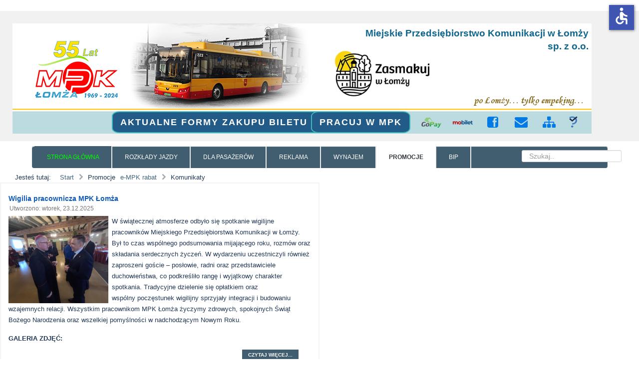

--- FILE ---
content_type: text/html; charset=utf-8
request_url: https://www.mpklomza.pl/promocje/e-mpk-rabat/11-komunikaty
body_size: 11804
content:
<!doctype html>
<html xml:lang="pl-pl" lang="pl-pl" >
<head>
<link href="/templates/rt_afterburner2/css/rt_afterburner2-custom.css?v=2" rel="stylesheet" type="text/css" />
<link href="/templates/rt_afterburner2/css-compiled/menu-b75a478f8b4a89464a18cef36fa46700.css?v=8" rel="stylesheet" type="text/css" />   
<link href="//netdna.bootstrapcdn.com/font-awesome/3.2.1/css/font-awesome.css" rel="stylesheet">
		<meta name="viewport" content="width=device-width, initial-scale=1.0">
	    <base href="https://www.mpklomza.pl/promocje/e-mpk-rabat/11-komunikaty" />
	<meta http-equiv="content-type" content="text/html; charset=utf-8" />
	<meta name="generator" content="Joomla! - Open Source Content Management" />
	<title>MPK ŁOMŻA - Komunikaty</title>
	<link href="/promocje/e-mpk-rabat/11-komunikaty?format=feed&amp;type=rss" rel="alternate" type="application/rss+xml" title="RSS 2.0" />
	<link href="/promocje/e-mpk-rabat/11-komunikaty?format=feed&amp;type=atom" rel="alternate" type="application/atom+xml" title="Atom 1.0" />
	<link href="/favicon.ico" rel="shortcut icon" type="image/vnd.microsoft.icon" />
	<link href="https://www.mpklomza.pl/component/search/?Itemid=205&amp;id=11&amp;format=opensearch" rel="search" title="Szukaj MPK ŁOMŻA" type="application/opensearchdescription+xml" />
	<link href="/templates/rt_afterburner2/css-compiled/menu-b75a478f8b4a89464a18cef36fa46700.css" rel="stylesheet" type="text/css" />
	<link href="/templates/rt_afterburner2/css-compiled/menu-responsive-b75a478f8b4a89464a18cef36fa46700.css" rel="stylesheet" type="text/css" />
	<link href="/libraries/gantry/css/grid-responsive.css" rel="stylesheet" type="text/css" />
	<link href="/templates/rt_afterburner2/css-compiled/bootstrap.css" rel="stylesheet" type="text/css" />
	<link href="/templates/rt_afterburner2/css-compiled/master-4029d8a36d6fa056ca4af885566fd0c7.css" rel="stylesheet" type="text/css" />
	<link href="/templates/rt_afterburner2/css-compiled/mediaqueries.css" rel="stylesheet" type="text/css" />
	<link href="/templates/rt_afterburner2/css/rt_afterburner2-custom.css" rel="stylesheet" type="text/css" />
	<link href="/modules/mod_a4w_infociacho/tmpl/css/style2.css" rel="stylesheet" type="text/css" />
	<link href="/modules/mod_accordeonck/themes/simple/mod_accordeonck_css.php?cssid=accordeonck128" rel="stylesheet" type="text/css" />
	<link href="/modules/mod_accordeonck/themes/simple/mod_accordeonck_css.php?cssid=accordeonck141" rel="stylesheet" type="text/css" />
	<link href="/modules/mod_rokgallery/templates/slideshow/slideshow.css" rel="stylesheet" type="text/css" />
	<link href="/modules/mod_rokgallery/templates/slideshow/dark/style.css" rel="stylesheet" type="text/css" />
	<style type="text/css">
#rt-logo {background: url(/images/1Logo/Empeking.png) 50% 0 no-repeat;}
#rt-logo {width: 1160px;height: 221px;}

#accordeonck128 li ul li ul li ul { border:none !important; padding-top:0px !important; padding-bottom:0px !important; }
#accordeonck128 { padding: 5px;padding: 5px;padding: 5px;padding: 5px;margin: 0px;margin: 0px;margin: 0px;margin: 0px;background: #DEEEF7;background-color: #DEEEF7;-moz-border-radius: 0px 0px 5px 5px;-webkit-border-radius: 0px 0px 5px 5px;border-radius: 0px 0px 5px 5px;-moz-box-shadow: 0px 0px 3px 0px #444444;-webkit-box-shadow: 0px 0px 3px 0px #444444;box-shadow: 0px 0px 3px 0px #444444; } 
#accordeonck128 li.parent > span { display: block; position: relative; }
#accordeonck128 li.parent > span span.toggler_icon { position: absolute; cursor: pointer; display: block; height: 100%; z-index: 10;right:0; background: none;width: 20px;}
#accordeonck128 li.level1 { padding: 0px;padding: 0px;padding: 0px;padding: 0px;margin: 0px;margin: 0px;margin: 0px;margin: 0px;-moz-border-radius: 0px 0px 0px 0px;-webkit-border-radius: 0px 0px 0px 0px;border-radius: 0px 0px 0px 0px;-moz-box-shadow: none;-webkit-box-shadow: none;box-shadow: none; } 
#accordeonck128 li.level1 > .accordeonck_outer a { font-size: 12px; } 
#accordeonck128 li.level1 > .accordeonck_outer a:hover {  } 
#accordeonck128 li.level1 > .accordeonck_outer a span.accordeonckdesc { font-size: 10px; } 
#accordeonck128 li.level2 { padding: 0px;padding: 0px;padding: 0px;padding: 0px;margin: 0px;margin: 0px;margin: 0px;margin: 0px;-moz-border-radius: 0px 0px 0px 0px;-webkit-border-radius: 0px 0px 0px 0px;border-radius: 0px 0px 0px 0px;-moz-box-shadow: none;-webkit-box-shadow: none;box-shadow: none; } 
#accordeonck128 li.level2 > .accordeonck_outer a { font-size: 12px; } 
#accordeonck128 li.level2 > .accordeonck_outer a:hover {  } 
#accordeonck128 li.level2 > .accordeonck_outer a span.accordeonckdesc { font-size: 10px; } 
#accordeonck128 li.level3 { padding: 0px;padding: 0px;padding: 0px;padding: 0px;margin: 0px;margin: 0px;margin: 0px;margin: 0px;-moz-border-radius: 0px 0px 0px 0px;-webkit-border-radius: 0px 0px 0px 0px;border-radius: 0px 0px 0px 0px;-moz-box-shadow: none;-webkit-box-shadow: none;box-shadow: none; } 
#accordeonck128 li.level3 .accordeonck_outer a { font-size: 12px; } 
#accordeonck128 li.level3 .accordeonck_outer a:hover {  } 
#accordeonck128 li.level3 .accordeonck_outer a span.accordeonckdesc { font-size: 10px; } 
#accordeonck141 li > .accordeonck_outer .toggler_icon  { outline: none;background: url(/modules/mod_accordeonck/assets/plus.png) right center no-repeat !important; }
#accordeonck141 li.open > .accordeonck_outer .toggler_icon { background: url(/modules/mod_accordeonck/assets/minus.png) right center no-repeat !important; }
#accordeonck141 li ul li ul li ul { border:none !important; padding-top:0px !important; padding-bottom:0px !important; }
#accordeonck141 { padding: 5px;padding: 5px;padding: 5px;padding: 5px;margin: 0px;margin: 0px;margin: 0px;margin: 0px;background: #DEEEF7;background-color: #DEEEF7;-moz-border-radius: 0px 0px 5px 5px;-webkit-border-radius: 0px 0px 5px 5px;border-radius: 0px 0px 5px 5px;-moz-box-shadow: 0px 0px 3px 0px #444444;-webkit-box-shadow: 0px 0px 3px 0px #444444;box-shadow: 0px 0px 3px 0px #444444; } 
#accordeonck141 li.parent > span { display: block; position: relative; }
#accordeonck141 li.parent > span span.toggler_icon { position: absolute; cursor: pointer; display: block; height: 100%; z-index: 10;right:0; background: none;width: 20px;}
#accordeonck141 li.level1 { padding: 0px;padding: 0px;padding: 0px;padding: 0px;margin: 0px;margin: 0px;margin: 0px;margin: 0px;-moz-border-radius: 0px 0px 0px 0px;-webkit-border-radius: 0px 0px 0px 0px;border-radius: 0px 0px 0px 0px;-moz-box-shadow: none;-webkit-box-shadow: none;box-shadow: none; } 
#accordeonck141 li.level1 > .accordeonck_outer a { font-size: 12px; } 
#accordeonck141 li.level1 > .accordeonck_outer a:hover {  } 
#accordeonck141 li.level1 > .accordeonck_outer a span.accordeonckdesc { font-size: 10px; } 
#accordeonck141 li.level2 { padding: 0px;padding: 0px;padding: 0px;padding: 0px;margin: 0px;margin: 0px;margin: 0px;margin: 0px;-moz-border-radius: 0px 0px 0px 0px;-webkit-border-radius: 0px 0px 0px 0px;border-radius: 0px 0px 0px 0px;-moz-box-shadow: none;-webkit-box-shadow: none;box-shadow: none; } 
#accordeonck141 li.level2 > .accordeonck_outer a { font-size: 12px; } 
#accordeonck141 li.level2 > .accordeonck_outer a:hover {  } 
#accordeonck141 li.level2 > .accordeonck_outer a span.accordeonckdesc { font-size: 10px; } 
#accordeonck141 li.level3 { padding: 0px;padding: 0px;padding: 0px;padding: 0px;margin: 0px;margin: 0px;margin: 0px;margin: 0px;-moz-border-radius: 0px 0px 0px 0px;-webkit-border-radius: 0px 0px 0px 0px;border-radius: 0px 0px 0px 0px;-moz-box-shadow: none;-webkit-box-shadow: none;box-shadow: none; } 
#accordeonck141 li.level3 .accordeonck_outer a { font-size: 12px; } 
#accordeonck141 li.level3 .accordeonck_outer a:hover {  } 
#accordeonck141 li.level3 .accordeonck_outer a span.accordeonckdesc { font-size: 10px; } div.mod_search126 input[type="search"]{ width:auto; }.sp-indicator-container {display: none; }
	</style>
	<script type="application/json" class="joomla-script-options new">{"csrf.token":"38ff4f19a812a0e63f2da50b092fb0bf","system.paths":{"root":"","base":""}}</script>
	<script src="/media/system/js/mootools-core.js?53624465640724dceaf879b333a9dea5" type="text/javascript"></script>
	<script src="/media/system/js/core.js?53624465640724dceaf879b333a9dea5" type="text/javascript"></script>
	<script src="/media/system/js/mootools-more.js?53624465640724dceaf879b333a9dea5" type="text/javascript"></script>
	<script src="/media/jui/js/jquery.min.js?53624465640724dceaf879b333a9dea5" type="text/javascript"></script>
	<script src="/media/jui/js/jquery-noconflict.js?53624465640724dceaf879b333a9dea5" type="text/javascript"></script>
	<script src="/media/jui/js/jquery-migrate.min.js?53624465640724dceaf879b333a9dea5" type="text/javascript"></script>
	<script src="/media/system/js/caption.js?53624465640724dceaf879b333a9dea5" type="text/javascript"></script>
	<script src="/libraries/gantry/js/browser-engines.js" type="text/javascript"></script>
	<script src="/templates/rt_afterburner2/js/rokmediaqueries.js" type="text/javascript"></script>
	<script src="/modules/mod_roknavmenu/themes/default/js/rokmediaqueries.js" type="text/javascript"></script>
	<script src="/modules/mod_roknavmenu/themes/default/js/responsive.js" type="text/javascript"></script>
	<script src="/modules/mod_a4w_infociacho/tmpl/js/info_ciacho.js" type="text/javascript"></script>
	<script src="/media/jui/js/jquery.ui.core.min.js?53624465640724dceaf879b333a9dea5" type="text/javascript"></script>
	<script src="/modules/mod_accordeonck/assets/mod_accordeonck.js" type="text/javascript"></script>
	<script src="/modules/mod_accordeonck/assets/jquery.easing.1.3.js" type="text/javascript"></script>
	<!--[if lt IE 9]><script src="/media/system/js/html5fallback.js?53624465640724dceaf879b333a9dea5" type="text/javascript"></script><![endif]-->
	<script src="/modules/mod_rokgallery/templates/slideshow/slideshow.js" type="text/javascript"></script>
	<script src="/components/com_rokgallery/assets/js/moofx.js" type="text/javascript"></script>
	<script src="/components/com_rokgallery/assets/js/rokmediaqueries.js" type="text/javascript"></script>
	<script src="/components/com_rokgallery/assets/js/mootools-mobile.js" type="text/javascript"></script>
	<script src="/media/plg_system_j3accessibility/dist/accessibility.min.js?53624465640724dceaf879b333a9dea5" type="module"></script>
	<script type="text/javascript">
var rokgallery_slideshow;window.addEvent('domready', function(){
	rokgallery_slideshow = new RokGallery.Slideshow('rg-164', {
		animation: 'boxesRandom',
		duration: 30,
		autoplay: {
			enabled: 1,
			delay: 2500
		}
	});
});

if (Browser.chrome || Browser.safari){
	window.addEvent('load', function(){
        if (rokgallery_slideshow.scrollerContainer) rokgallery_slideshow.refreshThumbs(rokgallery_slideshow.current);
		(function(){
            if (rokgallery_slideshow.scrollerContainer) rokgallery_slideshow.refreshThumbs(rokgallery_slideshow.current);
        }).delay(100);
	});
}
jQuery(window).on('load',  function() {
				new JCaption('img.caption');
			});
       jQuery(document).ready(function(jQuery){
        jQuery('#accordeonck128').accordeonmenuck({fadetransition : false,eventtype : 'click',transition : 'linear',menuID : 'accordeonck128',imageplus : '/modules/mod_accordeonck/assets/plus.png',imageminus : '/modules/mod_accordeonck/assets/minus.png',defaultopenedid : '',activeeffect : '',showcounter : '',duree : 500});
}); 
       jQuery(document).ready(function(jQuery){
        jQuery('#accordeonck141').accordeonmenuck({fadetransition : false,eventtype : 'click',transition : 'linear',menuID : 'accordeonck141',imageplus : '/modules/mod_accordeonck/assets/plus.png',imageminus : '/modules/mod_accordeonck/assets/minus.png',defaultopenedid : '',activeeffect : '',showcounter : '',duree : 500});
}); 
        document.addEventListener('DOMContentLoaded', function() {  
            var labels = {"menuTitle":"Ustawienia dost\u0119pno\u015bci","increaseText":"Zwi\u0119ksz rozmiar tekstu","decreaseText":"Zmniejsz rozmiar tekstu","increaseTextSpacing":"Zwi\u0119ksz odst\u0119py w tek\u015bcie","decreaseTextSpacing":"Zmniejsz odst\u0119py w tek\u015bcie","invertColors":"Odwr\u00f3c kolory","grayHues":"Szare odcienie","underlineLinks":"Podkre\u015bl \u0142\u0105cza","bigCursor":"Du\u017cy kursor","readingGuide":"Przewodnik czytania","textToSpeech":"Tekst na mow\u0119","speechToText":"Mowa na tekst","resetTitle":"Reset","closeTitle":"Zamknij"};
            var options = { labels: labels, hotkeys: {"enabled":true,"helpTitles":true} };
            options.textToSpeechLang = 'pl-PL'; 
            options.speechToTextLang = 'pl-PL'; 
            options.modules = {"increaseText":true,"decreaseText":true,"increaseTextSpacing":true,"decreaseTextSpacing":true,"invertColors":true,"grayHues":true,"underlineLinks":true,"bigCursor":true,"readingGuide":true,"textToSpeech":true,"speechToText":true}

            new Accessibility(options || {});
        });
            window.addEventListener('load', function(){

                let trigger = document.querySelector('.access');
                let icon = document.querySelector('._access-icon');
                if (trigger) {
                    icon.style = 'display: none;';
                    trigger.addEventListener('click', function() {
                       icon.click();
                    });
                } 
            });
	</script>
  
<script type="text/javascript" src="/templates/rt_afterburner2/js//tabs.js"></script>      
      </head>
<body  class="logo-type-custom headerstyle-grey menustyle-light footerstyle-light font-family-helvetica font-size-is-default menu-type-dropdownmenu menu-dropdownmenu-position-drawer layout-mode-responsive col12 option-com-content menu-e-mpk-rabat ">
    
    <div class="skip-link" >
    Przejdź do <a href='#menuG'>menu</a> lub <a href='#rt-mainBody'>treści</a>
    </div>
      
<div id="fb-root"></div>
<script>(function(d, s, id) {
  var js, fjs = d.getElementsByTagName(s)[0];
  if (d.getElementById(id)) return;
  js = d.createElement(s); js.id = id;
  js.src = "//connect.facebook.net/pl_PL/all.js#xfbml=1";
  fjs.parentNode.insertBefore(js, fjs);
}(document, 'script', 'facebook-jssdk'));</script>  
      
    <header id="rt-top-surround">
      <span class="sr-only">Strona MPK Łomża</span>
						<div id="rt-header">
			<div class="rt-container">
				<div class="rt-grid-12 rt-alpha rt-omega">
            <div class="rt-block logo-block">
            <span id="rt-logo" tabindex="-1"></span>
          <!-- <a href="/" id="rt-logo"></a> -->
			<span id="rt-logo-accent"></span>
        </div>
        
           <div class="rt-block szescsetlecie">
           	<div class="module-surround">
	           		                	<div class="module-content">
	                		

<div class="customszescsetlecie"  >
	<a id="lecie" class="buttonE" href="http://www.lomza.pl" target="_blank" rel="noopener noreferrer"><img src="/images/1Logo/zasmakuj-2019.jpg" alt="zasmakuj 2019" width="213" height="98" /></a></div>
	                	</div>
                	</div>
           </div>
	           <div class="rt-block formazakupu">
           	<div class="module-surround">
	           		                	<div class="module-content">
	                		

<div class="customformazakupu"  >
	<p><a class="buttonAF" href="/strona-glowna/2-uncategorised/321-aktualne-formy-zakupu-biletu"> Aktualne formy zakupu biletu MPK</a></p></div>
	                	</div>
                	</div>
           </div>
	           <div class="rt-block nazwa-firmy">
           	<div class="module-surround">
	           		                	<div class="module-content">
	                		

<div class="customnazwa-firmy"  >
	<p style="margin:0">
<span>Miejskie Przedsiębiorstwo Komunikacji w Łomży</span>
</p>
<p style="margin:0">
<span>sp. z o.o.</span>
</p></div>
	                	</div>
                	</div>
           </div>
	           <div class="rt-block pracujMPK">
           	<div class="module-surround">
	           		                	<div class="module-content">
	                		

<div class="custompracujMPK"  >
	<p><a class="buttonAF" href="https://www.mpklomza.pl/11-komunikaty/384-praca-w-mpk"> Pracuj w MPK</a></p></div>
	                	</div>
                	</div>
           </div>
	           <div class="rt-block przyciski">
           	<div class="module-surround">
	           		                	<div class="module-content">
	                		

<div class="customprzyciski"  >
	<ul class="btn1">
<li><a class="buttonB" href="https://gopay24.pl/buy/" target="_blank" rel="noopener noreferrer"> <img style="width: 40px; height: 21px;" src="/images/1Logo/Przyciski/gopay.png" alt="Przejdź na stronę biletu przez internet" /></a></li>
<li><a class="buttonB" href="https://www.mobilet.pl/?page_id=12" target="_blank" rel="noopener noreferrer"> <img style="width: 40px; height: 25px;" src="/images/3GrafikaMenuTop/logo-mobilet.svg" alt="Przejdź na stronę biletu przez telefon" width="40" height="11" /></a></li>
</ul>
<ul class="btn2">
<li><a class="buttonE" href="http://www.facebook.com/mpklomza"><span class="icon-facebook-sign icon-2x" style="color: #007ae5;"><span class="sr-only">Link do naszego Facebooka</span></span></a></li>
<li><a class="buttonE" href="/kontakt"><span class="icon-envelope-alt icon-2x" style="color: #007ae5;"><span class="sr-only">Skontaktuj się</span></span></a></li>
<li><a class="buttonE" href="/2-uncategorised/320-mapa-strony"><span class="icon-sitemap icon-2x" style="color: #007ae5;"><span class="sr-only">Zobacz mapę strony</span></span></a></li>
</ul>
<ul class="btn3">
<li><a class="buttonB" href="https://lomza.kiedyprzyjedzie.pl/#/" target="_blank" rel="noopener noreferrer"> <img style="width: 17px; height: 23px;" src="/images/1Logo/Przyciski/kiedy.png" alt="Przejdź na stronę kiedyprzyjedzie" width="17" height="23" /></a></li>
</ul></div>
	                	</div>
                	</div>
           </div>
	
</div>
				<div class="clear"></div>
			</div>
		</div>
			</header>
	
	 		<div id="rt-drawer">
			<div class="rt-container">
           		<div class="rt-grid-12 rt-alpha rt-omega">
    	<nav class="rt-block menu-block" id="menuG" aria-label="Menu główne" tabindex="-1">
		<div class="gf-menu-device-container"></div>
<ul class="gf-menu l1 " >
                    <li class="item128" >

<a tabindex="0" aria-haspopup="true" aria-expanded="false" class="item menu-item-2" href="/strona-glowna"  >
                Strona główna            </a>



             
        </li>
                            <li class="item129" >

<a tabindex="0" aria-haspopup="true" aria-expanded="false" class="item menu-item-2" href="/rozklad-jazdy"  >
                Rozkłady jazdy            </a>



             
        </li>
                            <li class="item132 parent" >

<a tabindex="0" aria-haspopup="true" aria-expanded="false" class="item menu-item-2" href="javascript:void(0);"  >
                Dla pasażerów            </a>



            			<div class="dropdown "  style="width:180px;">
				<div class="column">
					<ul class="level2">
											        <li class="item133" >

<a tabindex="0" aria-haspopup="true" aria-expanded="false" class="item menu-item-2" href="/dla-pasazerow/cennik-biletow"  >
                Cennik biletów            </a>



             
        </li>
        											        <li class="item134" >

<a tabindex="0" aria-haspopup="true" aria-expanded="false" class="item menu-item-2" href="/dla-pasazerow/bilet-elektroniczny"  >
                Bilet elektroniczny            </a>



             
        </li>
        											        <li class="item135" >

<a tabindex="0" aria-haspopup="true" aria-expanded="false" class="item menu-item-2" href="/dla-pasazerow/legitymacja-studencka"  >
                Legitymacja studencka PWSIiP            </a>



             
        </li>
        											        <li class="item196" >

<a tabindex="0" aria-haspopup="true" aria-expanded="false" class="item menu-item-2" href="/dla-pasazerow/sprzedaz-biletow-mpk-zb-w-lomzy"  >
                Sprzedaż biletów            </a>



             
        </li>
        											        <li class="item197" >

<a tabindex="0" aria-haspopup="true" aria-expanded="false" class="item menu-item-2" href="/dla-pasazerow/ulgi-g"  >
                Ulgi            </a>



             
        </li>
        											        <li class="item198" >

<a tabindex="0" aria-haspopup="true" aria-expanded="false" class="item menu-item-2" href="/dla-pasazerow/wykaz-tras-autobusowych"  >
                Wykaz tras autobusowych            </a>



             
        </li>
        											        <li class="item199" >

<a tabindex="0" aria-haspopup="true" aria-expanded="false" class="item menu-item-2" href="/dla-pasazerow/regulamin-przewozu"  >
                Regulamin przewozu            </a>



             
        </li>
        											        <li class="item200" >

<a tabindex="0" aria-haspopup="true" aria-expanded="false" class="item menu-item-2" href="/dla-pasazerow/polityka-prywatnosci"  >
                Polityka prywatności            </a>



             
        </li>
        											        <li class="item227" >

<a tabindex="0" aria-haspopup="true" aria-expanded="false" class="item menu-item-2" href="/dla-pasazerow/zakres-dzialalnosci"  >
                Zakres działalności            </a>



             
        </li>
        										</ul>
				</div>
			</div>
             
        </li>
                            <li class="item137" >

<a tabindex="0" aria-haspopup="true" aria-expanded="false" class="item menu-item-2" href="/reklama"  >
                Reklama            </a>



             
        </li>
                            <li class="item138 parent" >

<a tabindex="0" aria-haspopup="true" aria-expanded="false" class="item menu-item-2" href="javascript:void(0);"  >
                Wynajem            </a>



            			<div class="dropdown "  style="width:180px;">
				<div class="column">
					<ul class="level2">
											        <li class="item204" >

<a tabindex="0" aria-haspopup="true" aria-expanded="false" class="item menu-item-2" href="/wynajem/autobusow"  >
                Autobusów            </a>



             
        </li>
        											        <li class="item256" >

<a tabindex="0" aria-haspopup="true" aria-expanded="false" class="item menu-item-2" href="/wynajem/miejsc-parkingowych" target="_blank" >
                Miejsc parkingowych            </a>



             
        </li>
        										</ul>
				</div>
			</div>
             
        </li>
                            <li class="item139 parent active" >

<a tabindex="0" aria-haspopup="true" aria-expanded="false" class="item menu-item-2" href="javascript:void(0);"  >
                Promocje            </a>



            			<div class="dropdown "  style="width:180px;">
				<div class="column">
					<ul class="level2">
											        <li class="item205 active last" >

<a tabindex="0" aria-haspopup="true" aria-expanded="false" class="item menu-item-2" href="/promocje/e-mpk-rabat"  >
                e-MPK rabat            </a>



             
        </li>
        										</ul>
				</div>
			</div>
             
        </li>
                            <li class="item140" >

<a tabindex="0" aria-haspopup="true" aria-expanded="false" class="item menu-item-2" href="http://bip-lomza.pl/mpk/" target="_blank" >
                BIP            </a>



             
        </li>
            </ul>		<div class="clear"></div>
	</nav>
	
           <div class="rt-block searchbar">
           	<div class="module-surround">
	           		                	<div class="module-content">
	                		<div class="searchsearchbar mod_search126">
	<form action="/promocje/e-mpk-rabat" method="post" class="form-inline" role="search">
		<label for="mod-search-searchword126" class="element-invisible">Szukaj..</label> <input name="searchword" id="mod-search-searchword126" maxlength="200"  class="inputbox search-query input-medium" type="search" size="20" placeholder="Szukaj.." />		<input type="hidden" name="task" value="search" />
		<input type="hidden" name="option" value="com_search" />
		<input type="hidden" name="Itemid" value="205" />
	</form>
</div>
	                	</div>
                	</div>
           </div>
	
</div>
           		<div class="clear"></div>
			</div>
       </div>
   			<div id="rt-breadcrumbs">
		<div class="rt-container">
			<div class="rt-grid-12 rt-alpha rt-omega">
               <div class="rt-block ">
           	<div class="module-surround">
	           		                	<div class="module-content">
	                		<div aria-label="Ścieżka" role="navigation">
	<ul itemscope itemtype="https://schema.org/BreadcrumbList" class="breadcrumb">
					<li>
				Jesteś tutaj: &#160;
			</li>
		
						<li itemprop="itemListElement" itemscope itemtype="https://schema.org/ListItem">
											<a itemprop="item" href="/" class="pathway"><span itemprop="name">Start</span></a>
					
											<span class="divider">
							<img src="/media/system/images/arrow.png" alt="" />						</span>
										<meta itemprop="position" content="1">
				</li>
							<li itemprop="itemListElement" itemscope itemtype="https://schema.org/ListItem">
											<span itemprop="name">
							Promocje						</span>
					
											<span class="divider">
							<img src="/media/system/images/arrow.png" alt="" />						</span>
										<meta itemprop="position" content="2">
				</li>
							<li itemprop="itemListElement" itemscope itemtype="https://schema.org/ListItem">
											<a itemprop="item" href="/promocje/e-mpk-rabat" class="pathway"><span itemprop="name">e-MPK rabat</span></a>
					
											<span class="divider">
							<img src="/media/system/images/arrow.png" alt="" />						</span>
										<meta itemprop="position" content="3">
				</li>
							<li itemprop="itemListElement" itemscope itemtype="https://schema.org/ListItem" class="active">
					<span itemprop="name">
						Komunikaty					</span>
					<meta itemprop="position" content="4">
				</li>
				</ul>
</div>
	                	</div>
                	</div>
           </div>
	
</div>
	   		<div class="clear"></div>				   
		</div>
	</div>
	
	<div id="rt-mainbody-surround">
		<div class="rt-container">	
      <main id="rt-mainBody" tabindex="-1">
      <h1 class="sr-only">Zawartość główna MPK Łomża</h1>
			    			          
<div id="rt-main" class="sa3-mb6-sb3">
                <div class="rt-container">
                    <div class="rt-grid-6 rt-push-3">
                                                						<div class="rt-block">
	                        <div id="rt-mainbody">
								<div class="component-content">
	                            	<section class="blog " itemscope itemtype="http://schema.org/Blog">





							<div class="items-row cols-1 row-0">
		<article class="item column-1" itemprop="blogPost" itemscope itemtype="http://schema.org/BlogPosting">
		

	<h2>
					<a href="/promocje/e-mpk-rabat/11-komunikaty/528-wigilia-pracownicza-mpk-lomza">
			Wigilia pracownicza MPK Łomża</a>
			</h2>





 <dl class="article-info">
 <dt class="article-info-term">Szczegóły</dt>
		<dd class="create">
		Utworzono: wtorek, 23.12.2025		</dd>
 	</dl>
<p><img style="float: left;" src="/images/0Artykul/2025/tresc/Wigilia-MPK/13.jpg" alt="" width="200" height="175" />W świątecznej atmosferze odbyło się spotkanie wigilijne pracowników Miejskiego Przedsiębiorstwa Komunikacji w Łomży. Był to czas wspólnego podsumowania mijającego roku, rozmów oraz składania serdecznych życzeń. W wydarzeniu uczestniczyli również zaproszeni goście – posłowie, radni oraz przedstawiciele duchowieństwa, co podkreśliło rangę i wyjątkowy charakter spotkania. Tradycyjne dzielenie się opłatkiem oraz wspólny poczęstunek wigilijny sprzyjały integracji i budowaniu wzajemnych relacji. Wszystkim pracownikom MPK Łomża życzymy zdrowych, spokojnych Świąt Bożego Narodzenia oraz wszelkiej pomyślności w nadchodzącym Nowym Roku.</p>
<p style="margin-bottom: 5px;"><strong>GALERIA ZDJĘĆ:</strong></p>

		<p class="readmore">
				<a href="/promocje/e-mpk-rabat/11-komunikaty/528-wigilia-pracownicza-mpk-lomza">
					Czytaj więcej...</a>
		</p>


<div class="item-separator"></div>
	</article>
						<span class="row-separator"></span>
				</div>
										<div class="items-row cols-1 row-1">
		<article class="item column-1" itemprop="blogPost" itemscope itemtype="http://schema.org/BlogPosting">
		

	<h2>
					<a href="/promocje/e-mpk-rabat/11-komunikaty/520-koledobus-22-23-grudnia">
			Kolędobus - 22,23 grudnia</a>
			</h2>





 <dl class="article-info">
 <dt class="article-info-term">Szczegóły</dt>
		<dd class="create">
		Utworzono: wtorek, 23.12.2025		</dd>
 	</dl>
<p data-start="0" data-end="332">Świąteczny nastrój w Łomży rusza pełną parą! Już od poniedziałku, <strong data-start="66" data-end="80">22 grudnia</strong>, przez dwa kolejne dni, między <strong data-start="112" data-end="129">14:15 a 19:35</strong>, po mieście będzie kursował rozśpiewany <strong data-start="170" data-end="183">Kolędobus</strong>. Z głośników autobusu MPK popłyną kolędy oraz najpiękniejsze piosenki bożonarodzeniowe, które wprowadzą mieszkańców w klimat zbliżających się świąt.</p>
<p data-start="334" data-end="526" data-is-last-node="" data-is-only-node="">Świąteczny pojazd będzie można spotkać na głównych ulicach miasta, a w wybranych dziesięciu punktach zatrzyma się na krótkie muzyczne postoje.</p>
<p><a href="/images/0Artykul/2025/tresc/Koledobus-2025-full.png" target="_blank" rel="noopener noreferrer"><img src="/images/0Artykul/2025/tresc/Koledobus-2025-full.png" alt="Kolędobus 2025" width="550" height="528" /></a></p>


<div class="item-separator"></div>
	</article>
						<span class="row-separator"></span>
				</div>
										<div class="items-row cols-1 row-2">
		<article class="item column-1" itemprop="blogPost" itemscope itemtype="http://schema.org/BlogPosting">
		

	<h2>
					<a href="/promocje/e-mpk-rabat/11-komunikaty/521-wigilijny-stol-24-grudnia">
			Wigilijny stół - 24 grudnia</a>
			</h2>





 <dl class="article-info">
 <dt class="article-info-term">Szczegóły</dt>
		<dd class="create">
		Utworzono: wtorek, 23.12.2025		</dd>
 	</dl>
<p>Prezydent Łomży, Mariusz Chrzanowski, zaprasza osoby potrzebujące do odebrania świątecznych posiłków w dniu 24 grudnia 2025 r., w godzinach 9:00–11:00. Potrawy wigilijne będą wydawane na wynos z autobusów MPK ustawionych w trzech miejscach miasta:</p>
<ul>
<li>Stary Rynek</li>
<li>Parking przy Parku Wodnym (ul. Wyszyńskiego)</li>
<li>Pętla autobusowa (ul. Studencka / Wojska Polskiego)</li>
</ul>
<p>To piękny gest wsparcia i solidarności w świątecznym czasie.</p>
<p><a title="Wigilijny stół" href="/images/0Artykul/2025/tresc/Wigilijny-stol-2025-full.png" target="_blank" rel="noopener noreferrer"><img src="/images/0Artykul/2025/tresc/Wigilijny-stol-2025-full.png" alt="" width="550" height="528" /></a></p>


<div class="item-separator"></div>
	</article>
						<span class="row-separator"></span>
				</div>
										<div class="items-row cols-1 row-3">
		<article class="item column-1" itemprop="blogPost" itemscope itemtype="http://schema.org/BlogPosting">
		

	<h2>
					<a href="/promocje/e-mpk-rabat/11-komunikaty/526-komunikacja-miejska-wraca-na-trasy-sprzed-objazdu-otwarcie-przejazdu-na-ul-pilsudskiego">
			Komunikacja miejska wraca na trasy sprzed objazdu – otwarcie przejazdu na ul. Piłsudskiego</a>
			</h2>





 <dl class="article-info">
 <dt class="article-info-term">Szczegóły</dt>
		<dd class="create">
		Utworzono: sobota, 20.12.2025		</dd>
 	</dl>
<p><img style="float: left;" src="/images/0Artykul/2025/miniaturki/min-Linie-1-3-5-13.png" alt="" width="129" height="38" />Informujemy, że w dniu <strong data-start="144" data-end="161">20.12.2025 r.</strong> zostanie tymczasowo otwarty dla ruchu przejazd kolejowy w ciągu <strong data-start="226" data-end="254">ul. Piłsudskiego w Łomży</strong>.<br data-start="255" data-end="258" /> W związku z tym od tego dnia i do odwołania w komunikacji miejskiej obowiązują rozkłady jazdy sprzed wprowadzonej zmiany.</p>


<div class="item-separator"></div>
	</article>
						<span class="row-separator"></span>
				</div>
										<div class="items-row cols-1 row-4">
		<article class="item column-1" itemprop="blogPost" itemscope itemtype="http://schema.org/BlogPosting">
		

	<h2>
					<a href="/promocje/e-mpk-rabat/11-komunikaty/524-zmiany-na-linii-18-nowy-przebieg-i-dodatkowy-poranny-kurs">
			Zmiany na linii 18 – nowy przebieg i dodatkowy poranny kurs od 1 stycznia</a>
			</h2>





 <dl class="article-info">
 <dt class="article-info-term">Szczegóły</dt>
		<dd class="create">
		Utworzono: środa, 17.12.2025		</dd>
 	</dl>
<p><img src="/images/0Artykul/2025/tresc/18-NOWY-PRZEBIEG-TRASY.png" alt="" width="550" height="151" /></p>
<p><strong>MPK Łomża informuje</strong>, że w ramach działań mających na celu dostosowanie oferty komunikacji miejskiej do aktualnych potrzeb mieszkańców, z dniem <strong>1 stycznia 2026 r.</strong> zostanie wprowadzona zmiana przebiegu trasy <strong>linii autobusowej nr 18</strong>.</p>
<p>Nowy przebieg linii obejmować będzie odcinek:<br /> <strong>Plac Kościuszki – ul. Nowogrodzka – ul. Sikorskiego – ul. Łukasińskiego.</strong></p>

		<p class="readmore">
				<a href="/promocje/e-mpk-rabat/11-komunikaty/524-zmiany-na-linii-18-nowy-przebieg-i-dodatkowy-poranny-kurs">
					Czytaj więcej...</a>
		</p>


<div class="item-separator"></div>
	</article>
						<span class="row-separator"></span>
				</div>
				

	
<div class="items-more">
<h3>Więcej artykułów&hellip;</h3>

<ol>

		 <li>
		  		<a href="/promocje/e-mpk-rabat/11-komunikaty/523-22-grudnia-godziny-pracy-biura-i-kasy">
			22 grudnia - godziny pracy biura i kasy MPK Łomża</a>
		</li>
		 <li>
		  		<a href="/promocje/e-mpk-rabat/11-komunikaty/522-bozonarodzeniowy-jarmark-i-lomzynska-wieczerza-wigilijna">
			Bożonarodzeniowy Jarmark i Łomżyńska Wieczerza Wigilijna</a>
		</li>
		 <li>
		  		<a href="/promocje/e-mpk-rabat/11-komunikaty/519-realizacja-przewozow-rozkladowych-w-okresie-22-12-2025-r-06-01-2026-r">
			Realizacja przewozów rozkładowych w okresie 22.12.2025 r. - 06.01.2026 r.</a>
		</li>
		 <li>
		  		<a href="/promocje/e-mpk-rabat/11-komunikaty/518-magiczne-mikolajki-w-lomzy-mpk-dolacza-z-cieplym-autobusem-i-slodkimi-niespodziankami">
			 Magiczne Mikołajki w Łomży – MPK dołącza z ciepłym autobusem i słodkimi niespodziankami</a>
		</li>
	</ol>
</div>



<div class="cat-children">
						<h3>
				Podkategorie			</h3>
				

                                        <div class="last">
                                                <span class="item-title"><a href="/projekty-i-dofinansowania/projekty-unijne">
                                Projekty unijne</a>
                        </span>

                                                                       
                        
                                        </div>
                        	</div>



</section>

								</div>
	                        </div>
						</div>
                                                                    </div>
                                <div class="rt-grid-3 rt-pull-6">
                <div id="rt-sidebar-a">
                               <div class="rt-block pasazer">
           	<div class="module-surround">
	           				<div class="module-title">
	                		<h2 class="title">Informacje dla pasażerów</h2>
			</div>
	                		                	<div class="module-content">
	                		<div class="accordeonck pasazer">
<ul class="menu" id="accordeonck128">
<li id="item-240" class="accordeonck item-240 level1 " data-level="1" ><span class="accordeonck_outer "><a class="accordeonck " href="/punkty-sprzedazy-biletow-mpk" >Punkty sprzedaży biletów MPK</a></span></li><li id="item-174" class="accordeonck item-174 parent level1 " data-level="1" ><span class="accordeonck_outer toggler toggler_1"><span class="toggler_icon"></span><a class="separator accordeonck " href="javascript:void(0);">Cennik biletów miejskich</a></span><ul class="content_1" style="display:none;"><li id="item-179" class="accordeonck item-179 level2 " data-level="2" ><span class="accordeonck_outer "><a class="accordeonck " href="/miejskich/jednorazowych" title="Otworzy się w nowym oknie" >jednorazowych</a></span></li><li id="item-180" class="accordeonck item-180 level2 " data-level="2" ><span class="accordeonck_outer "><a class="accordeonck " href="/miejskich/okresowych" title="Otworzy się w nowym oknie" >okresowych</a></span></li></ul></li><li id="item-176" class="accordeonck item-176 level1 " data-level="1" ><span class="accordeonck_outer "><a class="accordeonck " href="/zamiejskichx" >Cennik biletów zamiejskich</a></span></li><li id="item-147" class="accordeonck item-147 level1 " data-level="1" ><span class="accordeonck_outer "><a class="accordeonck " href="/bilet-elektroniczny" >Bilet elektroniczny</a></span></li><li id="item-148" class="accordeonck item-148 level1 " data-level="1" ><span class="accordeonck_outer "><a class="accordeonck " href="/ulgi" >Ulgi</a></span></li><li id="item-149" class="accordeonck item-149 level1 " data-level="1" ><span class="accordeonck_outer "><a class="accordeonck " href="/wykaz-tras-autobusowych" >Wykaz tras autobusowych</a></span></li><li id="item-151" class="accordeonck item-151 parent level1 " data-level="1" ><span class="accordeonck_outer toggler toggler_1"><span class="toggler_icon"></span><a class="accordeonck " href="javascript:void(0);" >Przepisy i regulaminy</a></span><ul class="content_1" style="display:none;"><li id="item-165" class="accordeonck item-165 level2 " data-level="2" ><span class="accordeonck_outer "><a class="accordeonck " href="/przepisy-i-regulaminy/regulamin-przewozu" >Regulamin przewozu</a></span></li><li id="item-166" class="accordeonck item-166 level2 " data-level="2" ><span class="accordeonck_outer "><a class="accordeonck " href="/przepisy-i-regulaminy/regulamin-lomzynskiej-karty-miejskiej" >Regulamin łomżyńskiej karty miejskiej</a></span></li><li id="item-168" class="accordeonck item-168 level2 " data-level="2" ><span class="accordeonck_outer "><a class="accordeonck " href="/przepisy-i-regulaminy/regulamin-programu-lojalnosciowego" >Regulamin programu lojalnościowego</a></span></li><li id="item-169" class="accordeonck item-169 level2 " data-level="2" ><span class="accordeonck_outer "><a class="accordeonck " href="/przepisy-i-regulaminy/prawo-miejscowe" >Prawo miejscowe</a></span></li></ul></li><li id="item-185" class="accordeonck item-185 parent level1 " data-level="1" ><span class="accordeonck_outer toggler toggler_1"><span class="toggler_icon"></span><a class="separator accordeonck " href="javascript:void(0);">RODO</a></span><ul class="content_1" style="display:none;"><li id="item-186" class="accordeonck item-186 level2 " data-level="2" ><span class="accordeonck_outer "><a class="accordeonck " href="/rodo/klauzula-informacyjna" >Obowiązek informacyjny</a></span></li><li id="item-207" class="accordeonck item-207 level2 " data-level="2" ><span class="accordeonck_outer "><a class="accordeonck " href="/rodo/zalaczniki" >Załączniki</a></span></li></ul></li><li id="item-152" class="accordeonck item-152 level1 " data-level="1" ><span class="accordeonck_outer "><a class="accordeonck " href="/sprzedaz-biletow" >Sprzedaż biletów</a></span></li><li id="item-153" class="accordeonck item-153 level1 " data-level="1" ><span class="accordeonck_outer "><a class="accordeonck " href="/skargi-i-wnioski" >Skargi i wnioski</a></span></li><li id="item-154" class="accordeonck item-154 level1 " data-level="1" ><span class="accordeonck_outer "><a class="accordeonck " href="/kontrola-biletow" >Kontrola biletów</a></span></li><li id="item-155" class="accordeonck item-155 level1 " data-level="1" ><span class="accordeonck_outer "><a class="accordeonck " href="/kontakt" >Kontakt</a></span></li><li id="item-157" class="accordeonck item-157 level1 " data-level="1" ><span class="accordeonck_outer "><a class="accordeonck " href="/LRZ" >Lista rzeczy znalezionych</a></span></li><li id="item-163" class="accordeonck item-163 level1 " data-level="1" ><span class="accordeonck_outer "><a class="accordeonck " href="/pytania-i-odpowiedzi" >Pytania i odpowiedzi</a></span></li><li id="item-219" class="accordeonck item-219 level1 " data-level="1" ><span class="accordeonck_outer "><a class="accordeonck " href="/deklaracja-dostepnosci" >Deklaracja dostępności</a></span></li></ul></div>
	                	</div>
                	</div>
           </div>
	           <div class="rt-block ompk">
           	<div class="module-surround">
	           				<div class="module-title">
	                		<h2 class="title">O MPK</h2>
			</div>
	                		                	<div class="module-content">
	                		<div class="accordeonck ompk">
<ul class="menupasazer" id="accordeonck141">
<li id="item-158" class="accordeonck item-158 level1 " data-level="1" ><span class="accordeonck_outer "><a class="accordeonck " href="/wladze" >Władze</a></span></li><li id="item-159" class="accordeonck item-159 level1 " data-level="1" ><span class="accordeonck_outer "><a class="accordeonck " href="/zakres-dzialalnosci" >Zakres działalności</a></span></li><li id="item-160" class="accordeonck item-160 level1 " data-level="1" ><span class="accordeonck_outer "><a class="accordeonck " href="/numer-konta-bankowego" >Numer konta bankowego</a></span></li><li id="item-161" class="accordeonck item-161 level1 " data-level="1" ><span class="accordeonck_outer "><a class="accordeonck " href="/komunikacja-miejska-w-lomzy-ma-juz-45-lat" >Jubileusz 45-lecia MPK w Łomży</a></span></li><li id="item-237" class="accordeonck item-237 level1 " data-level="1" ><span class="accordeonck_outer "><a class="accordeonck " href="/partnerzy-programu-mpk-rabat" >Partnerzy programu MPK-rabat</a></span></li><li id="item-238" class="accordeonck item-238 level1 " data-level="1" ><span class="accordeonck_outer "><a class="accordeonck " href="/wspolpracujemy" >Współpracujemy</a></span></li><li id="item-239" class="accordeonck item-239 level1 " data-level="1" ><span class="accordeonck_outer "><a class="accordeonck " href="/podziekowania" >Podziękowania</a></span></li><li id="item-270" class="accordeonck item-270 level1 " data-level="1" ><span class="accordeonck_outer "><a class="accordeonck " href="/pracuj-w-mpk" >Pracuj w MPK</a></span></li><li id="item-279" class="accordeonck item-279 parent level1 " data-level="1" ><span class="accordeonck_outer toggler toggler_1"><span class="toggler_icon"></span><a class="separator accordeonck " href="javascript:void(0);">System zgłaszania naruszeń</a></span><ul class="content_1" style="display:none;"><li id="item-280" class="accordeonck item-280 level2 " data-level="2" ><span class="accordeonck_outer "><a class="accordeonck " href="/system-zglaszania-naruszen/klauzula-informacyjna-dot-sygnalisty" >Klauzula informacyjna dot. sygnalisty</a></span></li><li id="item-281" class="accordeonck item-281 level2 " data-level="2" ><span class="accordeonck_outer "><a class="accordeonck " href="/system-zglaszania-naruszen/procedury-zgloszen-wewnetrzych" >Procedury zgłoszeń wewnętrzych</a></span></li></ul></li><li id="item-282" class="accordeonck item-282 parent level1 " data-level="1" ><span class="accordeonck_outer toggler toggler_1"><span class="toggler_icon"></span><a class="separator accordeonck " href="javascript:void(0);">Projekty i dofinansowania</a></span><ul class="content_1" style="display:none;"><li id="item-241" class="accordeonck item-241 level2 " data-level="2" ><span class="accordeonck_outer "><a class="accordeonck " href="/projekty-i-dofinansowania/projekty-unijne" >Projekty unijne</a></span></li><li id="item-283" class="accordeonck item-283 level2 " data-level="2" ><span class="accordeonck_outer "><a class="accordeonck " href="/projekty-i-dofinansowania/pozostale-dofinansowania" >Pozostałe dofinansowania</a></span></li></ul></li></ul></div>
	                	</div>
                	</div>
           </div>
	
                </div>
            </div>

            <div class="rt-grid-3 ">
                <div id="rt-sidebar-c">
                               <div class="rt-block kiedyprzyjedzie">
           	<div class="module-surround">
	           		                	<div class="module-content">
	                		

<div class="customkiedyprzyjedzie"  >
	<p style="margin-bottom: 0px; padding-bottom: 5px;"><a href="https://docs.google.com/forms/d/e/1FAIpQLSfYvzEA6N4v0zqulnKK98S5ulcH7HJScIK4UUP_DgyVv6ilQA/viewform?vc=0&amp;c=0&amp;w=1&amp;flr=0" target="_blank" rel="noopener noreferrer"><img src="/images/0Artykul/2025/tresc/ankieta-260.png" alt="" width="260" height="104" /></a></p></div>
	                	</div>
                	</div>
           </div>
	           <div class="rt-block kiedyprzyjedzie">
           	<div class="module-surround">
	           		                	<div class="module-content">
	                		

<div class="customkiedyprzyjedzie"  >
	<p style="margin-bottom: 0px; margin-left: auto; margin-right: auto;"><a href="https://lomza.kiedyprzyjedzie.pl/#/" target="_blank" rel="noopener noreferrer"><img style="border: 1px solid #000000; display: block; margin-left: auto; margin-right: auto;" src="/images/3GrafikaMenuTop/ikony/kiedy-przyjedzie.jpg" alt="nowości kiedyprzyjedzie.pl" width="260" height="195" /></a></p></div>
	                	</div>
                	</div>
           </div>
	           <div class="rt-block kiedyprzyjedzie">
           	<div class="module-surround">
	           		                	<div class="module-content">
	                		

<div class="customkiedyprzyjedzie"  >
	<p style="margin-bottom: 0px; margin-left: auto; margin-right: auto;"><a href="https://karta.miastolomza.pl/" target="_blank" rel="noopener noreferrer"><img style="border: 1px solid #000000; display: block; margin-left: auto; margin-right: auto; border-width: 1px;" src="/images/3GrafikaMenuTop/ikony/logo-LK-Mieszkanca-mpk.png" alt="Łomżyńska Karta Mieszkańca" width="260" height="164" /></a></p></div>
	                	</div>
                	</div>
           </div>
	           <div class="rt-block aktualnosci">
           	<div class="module-surround">
	           				<div class="module-title">
	                		<h2 class="title">Aktualności</h2>
			</div>
	                		                	<div class="module-content">
	                		<ul class="latestnewsaktualnosci mod-list">
	<li itemscope itemtype="https://schema.org/Article">
		<a href="/promocje/e-mpk-rabat/12-aktualnosci/530-serdeczne-podziekowania-i-zyczenia-noworoczne-od-mpk-lomza" itemprop="url">
			<span itemprop="name">
				Serdeczne podziękowania i życzenia noworoczne od MPK Łomża			</span>
		</a>
	</li>
	<li itemscope itemtype="https://schema.org/Article">
		<a href="/promocje/e-mpk-rabat/12-aktualnosci/529-koledobus-mpk-lomza-dzien-pierwszy-za-nami" itemprop="url">
			<span itemprop="name">
				Kolędobus MPK Łomża – dzień pierwszy za nami! 			</span>
		</a>
	</li>
	<li itemscope itemtype="https://schema.org/Article">
		<a href="/promocje/e-mpk-rabat/12-aktualnosci/516-prace-modernizacyjne-warsztatu-mpk-w-lomzy-na-finiszu" itemprop="url">
			<span itemprop="name">
				Prace modernizacyjne warsztatu MPK w Łomży na finiszu			</span>
		</a>
	</li>
	<li itemscope itemtype="https://schema.org/Article">
		<a href="/promocje/e-mpk-rabat/12-aktualnosci/435-mzk-slupsk-z-wizyta-w-mpk-lomza" itemprop="url">
			<span itemprop="name">
				MZK Słupsk z wizytą w MPK Łomża			</span>
		</a>
	</li>
</ul>
	                	</div>
                	</div>
           </div>
	           <div class="rt-block komunikaty">
           	<div class="module-surround">
	           				<div class="module-title">
	                		<h2 class="title">Komunikaty</h2>
			</div>
	                		                	<div class="module-content">
	                		<ul class="latestnewskomunikaty mod-list">
	<li itemscope itemtype="https://schema.org/Article">
		<a href="/promocje/e-mpk-rabat/11-komunikaty/528-wigilia-pracownicza-mpk-lomza" itemprop="url">
			<span itemprop="name">
				Wigilia pracownicza MPK Łomża			</span>
		</a>
	</li>
	<li itemscope itemtype="https://schema.org/Article">
		<a href="/promocje/e-mpk-rabat/11-komunikaty/520-koledobus-22-23-grudnia" itemprop="url">
			<span itemprop="name">
				Kolędobus - 22,23 grudnia			</span>
		</a>
	</li>
	<li itemscope itemtype="https://schema.org/Article">
		<a href="/promocje/e-mpk-rabat/11-komunikaty/521-wigilijny-stol-24-grudnia" itemprop="url">
			<span itemprop="name">
				Wigilijny stół - 24 grudnia			</span>
		</a>
	</li>
	<li itemscope itemtype="https://schema.org/Article">
		<a href="/promocje/e-mpk-rabat/11-komunikaty/526-komunikacja-miejska-wraca-na-trasy-sprzed-objazdu-otwarcie-przejazdu-na-ul-pilsudskiego" itemprop="url">
			<span itemprop="name">
				Komunikacja miejska wraca na trasy sprzed objazdu – otwarcie przejazdu na ul. Piłsudskiego			</span>
		</a>
	</li>
</ul>
	                	</div>
                	</div>
           </div>
	           <div class="rt-block napisalionas">
           	<div class="module-surround">
	           				<div class="module-title">
	                		<h2 class="title">Napisali o nas</h2>
			</div>
	                		                	<div class="module-content">
	                		

<div class="customnapisalionas"  >
	<ul style="margin-bottom: 0px;">
<li><a href="http://www.lomza.pl/index.php?wiad=13526" target="_blank" rel="noopener noreferrer">Kolejne "elektryki" wyjadą na ulice Łomży</a></li>
<li><a href="https://transinfo.pl/infobus/lomza-zamawia-od-busnex-poland-osiem-autobusow-yutong-w-tym-cztery-pierwsze-e9/" target="_blank" rel="noopener noreferrer">Łomża zamawia od Busnex Poland osiem autobusów Yutong, w tym cztery pierwsze E9 </a></li>
<li><a href="https://mylomza.pl/artykul/elektryczne-autobusy-n1688475" target="_blank" rel="noopener noreferrer">Kolejne elektryczne autobusy w Łomży, a nasi kierowcy w Chinach [VIDEO]</a></li>
<li><a href="https://truckslog.pl/aktualnosci/kolejne-autobusy-elektryczne-yutong-dla-lomzy/" target="_blank" rel="noopener noreferrer">Kolejne autobusy elektryczne Yutong dla Łomży</a></li>
<li><a href="https://wspolczesna.pl/kolejnych-8-autobusow-elektrycznych-wyjedzie-na-ulice-lomzy-miasto-stawia-na-niskoemisyjny-transport/ar/c4p2-27414985" target="_blank" rel="noopener noreferrer">Kolejnych 8 autobusów elektrycznych wyjedzie na ulice Łomży. Miasto stawia na niskoemisyjny transport</a></li>
<li><a href="https://www.radio.bialystok.pl/wiadomosci/lomza/id/248797" target="_blank" rel="noopener noreferrer">Powiększa się flota elektrycznych autobusów w łomżyńskim MPK</a></li>
<li><a href="https://bialystok.tvp.pl/85658426/18032025-godz-1830" target="_blank" rel="noopener noreferrer">Wideo: Autobusy liczące (min.16:00) </a></li>
<li><a href="https://www.radio.bialystok.pl/wiadomosci/index/id/248452" target="_blank" rel="noopener noreferrer">Cztery nowe autobusy elektryczne już wożą pasażerów w Łomży</a></li>
<li><a href="https://transinfo.pl/infobus/autobusy-elektryczne-zonson-granton-bazn-juz-na-liniach-mpk-lomza/" target="_blank" rel="noopener noreferrer">Autobusy elektryczne Zonson Granton Bazn już na liniach MPK Łomża</a></li>
<li><a href="https://mylomza.pl/artykul/na-ulicach-lomzy-pojawily-n1683256" target="_blank" rel="noopener noreferrer">Na ulicach Łomży pojawiły się nowe autobusy [FOTO]</a></li>
<li><a href="https://www.mpklomza.pl/11-komunikaty/490-nowe-elektryczne-autobusy-na-ulicach-lomzy" target="_blank" rel="noopener noreferrer">Nowe elektryczne autobusy na ulicach Łomży </a></li>
<li><a href="https://miastolomza.pl/jubileusz-lomzynskich-czerwoniakow/?fbclid=IwY2xjawGCzqpleHRuA2FlbQIxMAABHZ2mWKAriBFln7101bXbPVbrMb_SzaWhR5ALN-KOuUYBWFYqaFSrw9UWLQ_aem_mSv37PkIVyMePL2XXjB6PQ" target="_blank" rel="noopener noreferrer">Jubileusz łomżyńskich „czerwoniaków”</a></li>
</ul>
<p style="margin-bottom: 0px;"><a href="/promocje/e-mpk-rabat/2-uncategorised/170-przeczytali-o-nas"><span class="pogrub" style="color: #3a5b6e;">Czytaj więcej...</span> </a> </p></div>
	                	</div>
                	</div>
           </div>
	           <div class="rt-block internet">
           	<div class="module-surround">
	           				<div class="module-title">
	                		<h2 class="title">Bilet przez internet</h2>
			</div>
	                		                	<div class="module-content">
	                		

<div class="custominternet"  >
	<p>GoPay24.pl - tel: <span class="pogrub">+48 882 172 142</span></p></div>
	                	</div>
                	</div>
           </div>
	           <div class="rt-block internet">
           	<div class="module-surround">
	           				<div class="module-title">
	                		<h2 class="title">Bilet przez telefon</h2>
			</div>
	                		                	<div class="module-content">
	                		

<div class="custominternet"  >
	<p>moBilet.pl - tel: <span class="pogrub">+<strong>801 805 900</strong></span></p></div>
	                	</div>
                	</div>
           </div>
	
                </div>
            </div>

                    <div class="clear"></div>
                </div>
            </div>
				      </main>
		</div>
	</div>     

		
		<div id="rt-footer">
		<div class="rt-container">
			<div class="rt-grid-12 rt-alpha rt-omega">
    	<div class="clear"></div>
	<div class="rt-block rt-copyright-block">
		<a href="http://www.rockettheme.com/" id="rocket"> <!-- <a href="http://www.rockettheme.com/" title="rockettheme.com" id="rocket"> -->
			Copyright © 2018 MPK w Łomży. Wszystkie prawa zastrzeżone. RocketTheme.com		</a>
	</div>
	
           <div class="rt-block ciastko">
           	<div class="module-surround">
	           		                	<div class="module-content">
	                		<div id="panel_cookie_dol" class="panel_cookie ciastko">
<div class="dodatek"> </div>
<div class="dodatek2"> </div>
<div class="tresc">
<!--googleoff: all--><h3 class='title'>Informacje o plikach cookie</h3><!--googleon: all--> 
<!--googleoff: all--><p>Ta strona używa plików Cookies. Dowiedz się więcej o celu ich używania i&nbsp;możliwości zmiany ustawień Cookies w przeglądarce. <a href='29' class='czytaj-wiecej'>Czytaj więcej...</a></p><!--googleon: all--> 
</div>
 <div class="cofnij">
 <input type="button" id="ukryj" value="UKRYJ" onclick="info_cookie(30,'panel_cookie_dol');"/>
 <!--<span class="icon-backward icon-2x" title="Zamknij widok"></span>-->
 </div>
</div>	                	</div>
                	</div>
           </div>
	
</div>
			<div class="clear"></div>
		</div>
	</div>		
	
		
</body>
</html>


--- FILE ---
content_type: text/css
request_url: https://www.mpklomza.pl/templates/rt_afterburner2/css-compiled/menu-responsive-b75a478f8b4a89464a18cef36fa46700.css
body_size: 1068
content:
.clearfix{*zoom:1;}.clearfix:before,.clearfix:after{display:table;content:"";line-height:0;}.clearfix:after{clear:both;}.hide-text{font:0/0 a;color:transparent;text-shadow:none;background-color:transparent;border:0;}.input-block-level{display:block;width:100%;min-height:30px;-webkit-box-sizing:border-box;-moz-box-sizing:border-box;box-sizing:border-box;}.rok-left{float:left;}.rok-right{float:right;}.rok-dropdown-group,.rok-dropdown{position:relative;}.rok-dropdown-open .rok-dropdown{display:block;}.rok-popover-group,.rok-popover{position:relative;}.rok-popover-open .rok-popover{display:block;}.gf-menu{-webkit-box-shadow:inset 0 1px 1px #ffffff;-moz-box-shadow:inset 0 1px 1px #ffffff;box-shadow:inset 0 1px 1px #ffffff;}.gf-menu-toggle{padding:7px 10px;border-radius:4px;background-color:#f0f0f0;background-image:-moz-linear-gradient(top,#ffffff,#dadada);background-image:-webkit-gradient(linear,0 0,0 100%,from(#ffffff),to(#dadada));background-image:-webkit-linear-gradient(top,#ffffff,#dadada);background-image:-o-linear-gradient(top,#ffffff,#dadada);background-image:linear-gradient(to bottom,#ffffff,#dadada);background-repeat:repeat-x;filter:progid:DXImageTransform.Microsoft.gradient(startColorstr='#ffffffff', endColorstr='#ffd9d9d9', GradientType=0);position:absolute;z-index:2;top:10px;left:10px;cursor:pointer;}.gf-menu-toggle.active{background-color:#dcdcdc;background-image:-moz-linear-gradient(top,#cdcdcd,#F3F3F3);background-image:-webkit-gradient(linear,0 0,0 100%,from(#cdcdcd),to(#F3F3F3));background-image:-webkit-linear-gradient(top,#cdcdcd,#F3F3F3);background-image:-o-linear-gradient(top,#cdcdcd,#F3F3F3);background-image:linear-gradient(to bottom,#cdcdcd,#F3F3F3);background-repeat:repeat-x;filter:progid:DXImageTransform.Microsoft.gradient(startColorstr='#ffcccccc', endColorstr='#fff3f3f3', GradientType=0);}.gf-menu-toggle .icon-bar{background-color:#32373D;border-radius:1px 1px 1px 1px;display:block;height:2px;width:18px;}.gf-menu-toggle .icon-bar + .icon-bar{margin-top:3px;}@media (max-width: 767px){.layout-mode-responsive .gf-menu-device-wrapper{margin-bottom:15px !important;}.layout-mode-responsive .gf-menu-device-container{background:#99c1c7;border-radius:5px;padding:5px;}.layout-mode-responsive .gf-menu-device-container select{margin-bottom:0;width:100%;}.layout-mode-responsive .gf-menu{background-clip:content-box;-webkit-background-clip:content-box;background:#99c1c7;border:none !important;-webkit-box-shadow:none;-moz-box-shadow:none;box-shadow:none;width:100%;margin:0;}.layout-mode-responsive .gf-menu ul{padding-left:20px;}.layout-mode-responsive .gf-menu li{margin-right:0 !important;}.layout-mode-responsive .gf-menu li.active.last{border:0 !important;-webkit-box-shadow:none !important;-moz-box-shadow:none !important;box-shadow:none !important;}.layout-mode-responsive .gf-menu li.active.last > .item{border-radius:4px;background:rgba(255,255,255,0.5);}.layout-mode-responsive .gf-menu li:hover > .item{color: !important;}.layout-mode-responsive .gf-menu li .item{padding:0 10px !important;border:none !important;color:#FFFFFF;line-height:30px;}.layout-mode-responsive .gf-menu li .item.subtext em{display:none;}.layout-mode-responsive .gf-menu li .item:after{content:'' !important;border-right:0 !important;}.layout-mode-responsive .gf-menu .dropdown{width:100% !important;border:0 !important;padding-top:0 !important;padding-bottom:0 !important;background:transparent !important;-webkit-box-shadow:none !important;-moz-box-shadow:none !important;box-shadow:none !important;position:relative;left:inherit;top:inherit;opacity:1;*zoom:1;}.layout-mode-responsive .gf-menu .dropdown:before,.layout-mode-responsive .gf-menu .dropdown:after{display:table;content:"";line-height:0;}.layout-mode-responsive .gf-menu .dropdown:after{clear:both;}.layout-mode-responsive .gf-menu .dropdown .flyout{display:block;}.layout-mode-responsive .gf-menu .dropdown .column{width:100% !important;}.layout-mode-responsive .gf-menu .dropdown .grouped ol{-webkit-box-shadow:none !important;-moz-box-shadow:none !important;box-shadow:none !important;border:0 !important;margin:0 !important;padding:0 !important;}.layout-mode-responsive .gf-menu .dropdown .modules{display:none;}.layout-mode-responsive .gf-menu.l1 > li{float:none;}.layout-mode-responsive .gf-menu.l1 > li.active{margin-left:0px;background:transparent;-webkit-box-shadow:none;-moz-box-shadow:none;box-shadow:none;border:0;}.layout-mode-responsive .gf-menu.l1 > li > .item{font-size:15px;line-height:40px;border-right:none !important;}}

--- FILE ---
content_type: text/css
request_url: https://www.mpklomza.pl/templates/rt_afterburner2/css/rt_afterburner2-custom.css
body_size: 4837
content:
.AF tr:hover { background: red; }
.AF td a { 
    display: block; 
    /*border: 1px solid black;*/
    padding: 16px; 
}

._access-icon {
  top: 10px !important;
}

#rt-logo {
	width: 1160px;
	height: 221px;
}
#rt-logo {
	background: url(/images/1Logo/Empeking55.png) 50% 0 no-repeat !important;
}
.rt-grid-3 {
	width: 25%;
}
body .rt-container .rt-grid-6 {
	width: 50%;
}
@media only screen and (max-width: 768px) {
	[class*="rt-grid"] {
		font-size: 1.2em;
		width: 100%;
	}
	html,
	body {
		overflow-x: hidden;
	}
	body .rt-container .rt-grid-6 {
		width: 100%;
	}
	#rt-header .rt-block.nazwa-firmy {
		display: none !important;
	}
	#rt-header .rt-block.przyciski {
		display: none !important;
	}
	#rt-header .rt-block.formazakupu {
		display: none !important;
	}
	#accordeonck128 li.level1 > .accordeonck_outer a {
		font-size: 16px !important;
	}
	#accordeonck141 li.level1 > .accordeonck_outer a {
		font-size: 16px !important;
	}
	#rt-drawer .rt-block.searchbar {
		position: absolute;
		z-index: 2;
		top: -154px;
		right: -25px;
		cursor: pointer;
	}
	#rt-logo {
		max-width: 100% !important;
		height: 148px !important;
	}
	#rt-logo {
		background: url(/images/1Logo/logo-mpk.png) 50% 0 no-repeat !important;
	}
	#rt-top-surround {
		background: #FFFFFF !important;
	}
	.blog-featured h2 a {
		font-size: 20px !important;
	}
	.gf-menu.l1 > li.item128:hover {
		background-color: #dfffe2 !important;
	}
	.gf-menu-device-container {
		height: 550px !important;
	}
	.gf-menu.l1 > li > .item {
		font-size: 12px;
		line-height: 44px;
		position: relative;
		border-right: 1px solid #E3E3E3;
		padding: 0 25px;
		text-transform: uppercase;
		color: #000000 !important;
	}
	.layout-mode-responsive .gf-menu.l1 > li > .item {
		font-size: 17px !important;
		line-height: 40px;
		border-right: none !important;
	}
	.layout-mode-responsive .gf-menu li .item {
		color: #000000 !important;
	}
	.title {
		font-size: 18px !important;
		text-align: center;
		color: #FFFFFF;
	}
}
.button:after,
.readon:after,
.readmore:after,
button.validate:after,
#member-profile a:after,
#member-registration a:after,
.formelm-buttons button:after {
	content: "" !important;
}
.pogrub {
	font-weight: bold;
}
.component-content .article-info .create:before {
	content: "" !important;
}
#rt-header .rt-block.szescsetlecie #lecie {
	margin: 1px;
	padding: 1px;
	left: 650px;
	top: -185px;
	z-index: 4;
	position: absolute;
	display: inline-block;
}
.dropdown .level2 a {
	color: black;
	display: block;
	opacity: 1;
}
.gf-menu .dropdown {
	background: #a0c5cb;
	position: absolute;
	margin: 0 !important;
	padding: 0 !important;
	opacity: inherit !important;
	left: 0em !important;
}
.gf-menu .dropdown ul li.active > .item {
	color: #002f4f !important;
}
.gf-menu .dropdown ul li.active > .item:hover {
	color: #000000 !important;
}
.gf-menu li .level2 a:hover {
	background-color: rgba(102,51,153,0.15);
}
.gf-menu li .level2 a:focus {
	background-color: rgba(102,51,153,0.25);
	outline: none;
}
.gf-menu li:hover .level2,
.gf-menu li:focus-within .level2 {
	opacity: 1;
	transform: rotateX(0) translateX(0%);
	visibility: visible;
}
.gf-menu li:hover .item.menu-item-2,
.gf-menu li:focus-within .item.menu-item-2 {
	border-top-color: pink;
}
.gf-menu li:hover .level2 a,
.gf-menu li:focus-within .level2 a {
	opacity: 1;
}
.gf-menu li:hover:after,
.dropdown:focus-within:after {
	opacity: 1;
}
.gf-menu li .level2 {
	position: absolute;
	min-width: 15ch;
	visibility: hidden;
	opacity: 0.3;
	padding: 0.5em 0;
	background-color: #a0c5cb;
	border-radius: 4px;
	z-index: 100000;
}
.rt-block.menu-block {
	top: 0;
	display: grid;
	place-items: center;
}
nav ul {
	list-style: none;
	margin: 0;
	padding: 0;
	display: grid;
}
* {
	box-sizing: border-box;
}
html body,
html body p {
	color: #213755;
}
dd.create {
	color: gray;
}
a,
ul.menu li .gf-menu li.active > .item {
	color: rgba(10,56,87,0.78);
}
dd.create {
	color: #767676;
}
dl.article.info p {
	margin: 0 0 5px 0;
}
:focus {
	outline: none;
	box-shadow: 0 0 0 3px #0055ff;
	transition: box-shadow 0.3s ease;
}
figcaption {
	font-weight: bold;
}
li {
	color: #213755;
}
p {
	color: #213755;
}
span:focus {
	outline: none;
	box-shadow: unset !important;
}
ul#accordeonck128 {
	padding: 5px;
	margin: 0px 1px 0px 1px !important;
}
ul#accordeonck141 {
	padding: 5px;
	margin: 0px 1px 0px 1px !important;
}
.readmore {
	background: #ffffff;
}
.readmore a {
	display: block;
	color: #fff !important;
	background: #405e6f;
	padding-left: 12px;
	padding-right: 12px;
	padding-top: 2px;
	padding-bottom: 2px;
	text-transform: uppercase;
	-webkit-transition: background 0.3s ease 0s, color 0.3s ease 0s;
	transition: background 0.3s ease 0s, color 0.3s ease 0s;
	margin: 0;
	font-weight: 700;
}
.readmore a:hover {
	background: #000;
}
.readmore:active {
	background: none !important;
}
.readmore:hover {
	color: unset !important;
	background: unset !important;
	border-color: unset !important;
}
img {
	margin-right: 7px;
}
body .rt-container {
	margin: 0 auto;
	position: relative;
}
body .rt-container .rt-push-3 {
	-moz-border-radius: 5px 5px 5px 5px;
	-moz-box-shadow: 0px 0px 3px 0px #444444;
	border: 2px solid #f4f4f4;
}
.attach-block {
	margin: 15px 0;
}
.attach-download-icon {
	position: relative;
	top: 2px;
	width: 11px;
	height: 14px;
	margin-right: 7px;
}
.blog-featured h2 a {
	font-size: 16px;
}
.blog-featured .items-row.cols-1.row-0 .item.column-1 {
	padding: 0px 0px 10px 0px;
}
.buttonAF {
	text-decoration: none;
	text-align: center;
	color: #ffffff;
	border: 2px solid #3cbabe;
	border-radius: 4px;
	font-stretch: condensed;
	line-height: 40px;
	letter-spacing: 2px;
	display: inline-block;
	font-weight: 700;
	background-color: #225b87;
	text-transform: uppercase;
	padding: 0px 15px 0px 15px;
	font-size: large;
	border-top-left-radius: 15px 10px;
	border-top-right-radius: 15px 10px;
	border-bottom-left-radius: 15px 10px;
	border-bottom-right-radius: 15px 10px;
}
.buttonAF i {
	color: #ffe94a;
}
.buttonAF i:focus {
	text-decoration: none;
}
.buttonAF i:hover {
	text-decoration: none;
}
.buttonAF:hover {
	background-color: #3cbabe;
	color: #000000;
	border-bottom: 2px solid #319598;
}
.buttonE {
	text-decoration: none;
	text-align: center;
	line-height: 40px;
	letter-spacing: 2px;
	display: inline-block;
	background-color: TRANSPARENT;
	padding: 0px 10px 0px 10px;
}
.buttonE:hover {
	background-color: transparent;
	color: #000000;
	border-bottom: 2px solid #319598;
}
.buttonB {
	text-decoration: none;
	text-align: center;
	line-height: 40px;
	letter-spacing: 2px;
	display: inline-block;
	background-color: TRANSPARENT;
	padding: 0px 0px 0px 12px;
}
.buttonB:hover {
	background-color: transparent;
	color: #000000;
	border-bottom: 2px solid #319598;
	padding-bottom: 5px;
}
.btn1 {
	list-style: none;
	padding-top: 20px;
	top: -60px !important;
}
.btn1 li {
	display: inline;
}
.btn2 {
	list-style: none;
	padding-top: 20px;
	top: -60px !important;
}
.btn2 li {
	display: inline;
}
.content-gopay {
	width: 230px;
	height: 44px;
	padding-top: 5px;
	padding-left: 15px;
	padding-right: 15px;
}
#content-gopay-ico {
	float: left;
	background-color: white;
	padding-top: 10px;
}
#content-gopay-text {
	float: right;
	width: 140px;
	background-color: white;
}
.content-mpay {
	width: 230px;
	height: 44px;
	padding-top: 5px;
	padding-left: 15px;
	padding-right: 15px;
}
#content-mpay-ico {
	float: left;
	background-color: white;
	padding-top: 10px;
}
#content-mpay-text {
	float: right;
	width: 140px;
	background-color: white;
}
rowACC::after {
	content: "";
	clear: both;
	display: table;
}
table.cennik {
	background-color: #f6f6f6;
	width: 570px !important;
}
table.cennik .pd {
	background: url(/images/3GrafikaMenuTop/ikony/strzalkaB.png);
	background-size: 100%;
	display: inline-block;
	margin-right: 4px;
	vertical-align: middle;
}
table.cennik .sprite {
	width: 15px;
	height: 19px;
}
td table.cennik tr:first-child td {
	background-color: #f6f6f6 !important;
	padding: .5rem 1rem;
	vertical-align: middle;
}
td table.cennik tr td {
	background-color: #f6f6f6;
	background-color: #f6f6f6 !important;
	border: 3px solid #fff;
	font-size: .9rem;
	padding: .25rem .2rem;
}
table.cennik td {
	border: 1px solid #4a7286;
	padding-left: 2px;
}
table.cennik th {
	border: 1px solid #4a7286;
}
td table.cennik th {
	background-color: #e5e5e5;
	border: 3px solid #fff;
	color: #eaeaea;
	padding: .25rem .2rem;
}
table.cennik th {
	background-color: #eaeaea;
	color: #f6f6f6;
	font-size: .9rem;
	padding: 0 1rem;
	text-align: center;
}
table.route {
	background-color: #f6f6f6;
	width: 285px !important;
}
table.route .pd {
	background: url(/images/3GrafikaMenuTop/ikony/strzalkaB.png);
	background-size: 100%;
	display: inline-block;
	margin-right: 4px;
	vertical-align: middle;
}
table.route .sprite {
	width: 15px;
	height: 19px;
}
td table.route tr:first-child td {
	background-color: #f6f6f6 !important;
	padding: .5rem 1rem;
	vertical-align: middle;
}
td table.route tr td {
	background-color: #f6f6f6;
	background-color: #f6f6f6 !important;
	border: 3px solid #fff;
	font-size: .9rem;
	padding: .25rem .2rem;
}
td table.route th {
	background-color: #e5e5e5;
	border: 3px solid #fff;
	color: #eaeaea;
	padding: .25rem .2rem;
}
table.route th {
	background-color: #eaeaea;
	color: #f6f6f6;
	font-size: .9rem;
	padding: 0 1rem;
	text-align: center;
}
ul.menu li a::before,
ul.menu li .item::before,
ul.menu li .separator::before {
	content: none;
	font-family: FontAwesome;
	margin-right: 10px;
	display: inline;
	vertical-align: middle;
	font-size: 1.6em;
	font-weight: normal;
}
.col-sm {
	-ms-flex-preferred-size: 0;
	flex-basis: 0;
	-ms-flex-positive: 1;
	flex-grow: 1;
	max-width: 100%;
}
.component-content h2 {
	font-size: 14px;
}
.component-content .article-info {
	display: block;
	margin-bottom: 5px;
	margin-top: 0px;
	font-size: 12px;
}
.email-style a,
.email-style a:visited {
	color: #0000ff;
	text-decoration: none;
	border-bottom: 1px solid #0038f8;
	-webkit-transition: border 0.3s ease 0s, color 0.3s ease 0s;
	transition: border 0.3s ease 0s, color 0.3s ease 0s;
}
.email-style a:hover {
	border-bottom: 1px solid rgba(0,0,0,0);
}
.fb-like.fb_iframe_widget {
	position: absolute;
	top: -15px;
	left: 130px;
}
.form-inline {
	margin: 5px 0px 20px;
}
.gf-menu {
	border-radius: 4px;
	margin: 0 3px 4px;
	list-style: none;
	width: 1153px;
	background-color: #405e6f;
}
.gf-menu.l1 > li > .item {
	font-size: 12px;
	line-height: 44px;
	position: relative;
	border-right: 1px solid #E3E3E3;
	padding: 0 25px;
	text-transform: uppercase;
	color: #FFFFFF;
}
.gf-menu .item {
	font-family: Arial, Helvetica, sans-serif;
	font-size: 14px;
	line-height: 21px;
	color: #000000;
	padding: 10px 25px;
	text-align: left;
	text-decoration: none;
	display: block;
	outline: 0;
	cursor: pointer;
}
.gf-menu.l1 > li:hover {
	background-color: #023754;
}
.gf-menu.l1 > li.item128:hover {
	background-color: #000000;
}
.gf-menu.l1 > li.active > .item {
	color: #32373D;
}
.gf-menu.l1 > li.item128 > .item {
	color: #00FF00;
}
.gf-menu.l1 > li:first-child {
	margin-left: 5px;
	background-color: #405E6F;
}
.ikony-zalacznik div {
	background: #B10900;
	margin: 10px 10px 15px 10px;
	padding: 20px 6px;
	color: #fff;
}
.ikony-zalacznik a {
	color: #fff !important;
	font-size: 120%;
}
.item-page h2 a {
	font-size: 16px;
	color: #0f59bd;
}
.items-row a {
	color: #0f59bd;
}
.items-row.cols-1 {
	border-bottom: 1px solid #629CC4;
}
.lista-num {
	padding-left: 5px;
}
.latestnewsaktualnosci.mod-list {
	margin-bottom: 0px;
}
.latestnewskomunikaty.mod-list {
	margin-bottom: 0px;
}
.menu-block {
	padding: 0;
	margin-bottom: 5px;
	margin-top: 5px;
	margin-left: 15px;
	margin-right: 15px;
}
.page-skip-links {
	position: absolute;
	top: 0;
	margin: 0;
	padding: 0;
	list-style-type: none;
}
.page-skip-links > li > a {
	color: #FFF;
	background: #8f7e7e;
	position: absolute;
	top: 0;
	left: -9999px;
	right: auto;
	white-space: nowrap;
	padding: 10px 15px;
	-webkit-border-radius: 0px 0px 5px 5px;
	-moz-border-radius: 0px 0px 5px 5px;
	border-radius: 0px 0px 5px 5px;
}
.page-skip-links a,
.page-skip-links a:visited {
	display: block;
	position: absolute;
	top: 0;
	left: -9000em;
	width: 180px;
	padding: 5px 10px;
	background: #cc3533;
	color: #fff;
	font-size: 16px;
	text-align: center;
	text-decoration: none;
	z-index: 1000;
}
.page-wtp-link-text {
	display: block;
}
.pagination ul li span {
	background: #eaeaea;
	border: 1px solid #d5d5d5;
	color: #767676;
}
.panel-image {
	width: 100%;
	height: 100%;
	text-align: center;
	display: flex;
	flex-direction: column;
}
.panel-image > img {
	margin: auto;
}
.readmore {
	float: right;
	margin-bottom: 2px;
}
.rg-ss-info .rg-ss-title {
	position: absolute;
	width: 1px;
	height: 1px;
	margin: -1px;
	padding: 0;
	overflow: hidden;
	clip: rect(0,0,0,0);
	border: 0;
	color: #000000;
}
.rowFleX {
	display: -ms-flexbox;
	display: flex;
	-ms-flex-wrap: wrap;
	flex-wrap: wrap;
	margin-right: -15px;
	margin-left: -15px;
}
.rt-block {
	padding-top: 15px;
	padding-bottom: 5px;
	padding-left: 15px;
	padding-right: 15px;
	margin: 10px;
	position: relative;
}
.rt-block.aktualnosci .module-title {
	padding-bottom: 5px;
}
.rt-block.komunikaty .module-title {
	padding-bottom: 5px;
}
.rt-block.napisalionas .module-title {
	padding-bottom: 5px;
}
.rt-container .rt-block.menu-block {
	padding-top: 0px;
	margin-bottom: 0px;
}
.rt-container #rt-logo {
	overflow: hidden;
	clip: rect(0,0,0,0);
}
.skip-link {
	transform: translateY(-100%);
}
.skip-link:focus-within {
	transform: translateY(0%);
}
.skipper {
	padding-top: 0px;
}
.sr-only {
	position: absolute;
	width: 1px;
	height: 1px;
	margin: -1px;
	padding: 0;
	overflow: hidden;
	clip: rect(0,0,0,0);
	border: 0;
	color: #000;
}
.title {
	font-size: 14px;
	text-align: center;
	color: #FFFFFF;
}
.title,
.component-content h2 {
	letter-spacing: normal;
	margin-top: 0;
	margin-bottom: 0px;
	border-bottom: 0px;
}
.wsp {
	vertical-align: middle;
}
#mod-search-searchword126.inputbox.search-query.input-medium {
	height: 14px;
	border-radius: 3px;
}
#przycisk {
	background-color: Transparent;
	border: none;
}
#rt-breadcrumbs .rt-block {
	padding: 0px 0px 0px 30px;
	margin: -10px 0px 0px 0px;
}
#rt-footer .title,
#rt-footer h1,
#rt-footer h2,
#rt-footer h3,
#rt-footer h4,
#rt-footer h5,
#rt-footer h6 {
	color: #000000;
	border-color: #ffffff;
}
#rt-header .rt-block.przyciski ul li.kamera {
	color: #596f87;
	display: inline-block;
	width: 60px;
	text-align: center;
	padding-top: 54px;
	padding-bottom: 5px;
	font-size: 11px;
}
#rt-header .rt-block.przyciski ul li.galeria {
	color: #596f87;
	display: inline-block;
	width: 68px;
	text-align: center;
	padding-top: 47px;
	font-size: 11px;
}
#rt-header .rt-block.przyciski ul li.gopay24 {
	color: #596f87;
	display: inline-block;
	width: 68px;
	text-align: center;
	padding-top: 47px;
	font-size: 11px;
}
#rt-header .rt-block.przyciski ul li.callpay {
	color: #596f87;
	display: inline-block;
	width: 60px;
	text-align: center;
	padding-top: 47px;
	font-size: 11px;
}
#rt-header .rt-block.przyciski ul li.gadu {
	color: #596f87;
	display: inline-block;
	width: 56px;
	text-align: center;
	padding-top: 47px;
	font-size: 11px;
}
#rt-header .rt-block.przyciski ul li.facebook {
	color: #596f87;
	display: inline-block;
	width: 60px;
	text-align: center;
	padding-top: 59px;
	font-size: 11px;
}
#rt-header .rt-block.przyciski ul li.kontakt {
	color: #596f87;
	display: inline-block;
	width: 59px;
	text-align: center;
	padding-top: 54px !important;
	font-size: 11px;
}
#rt-header .rt-block.przyciski {
	margin: 0px;
	padding: 0px;
}
#rt-header .rt-block.przyciski .btn1 {
	margin: 1px;
	padding: 1px;
	left: 830px;
	top: -110px;
	z-index: 4;
	position: absolute;
	display: inline-block;
}
#rt-header .rt-block.przyciski .btn2 {
	margin: 1px;
	padding: 1px;
	left: 960px;
	top: -110px;
	z-index: 4;
	position: absolute;
	display: inline-block;
}
#rt-header .rt-block.przyciski .btn3 {
    margin: 1px;
    padding: 1px;
    left: 1126px;
    top: -80px !important;
    z-index: 4;
    position: absolute;
    display: inline-block;
    list-style: none;
    padding-top: 20px;
}
#rt-header .rt-block.formazakupu {
	margin: 1px;
	padding: 1px;
	left: 222px;
	top: 199px;
	z-index: 4;
	position: absolute;
	display: inline-block;
}
#rt-header .rt-block.pracujMPK {
	margin: 1px;
	padding: 1px;
	left: 621px;
	top: 199px;
	z-index: 4;
	position: absolute;
	display: inline-block;
}
#rt-header .rt-block.szescsetlecie ul {
	margin: 1px;
	padding: 1px;
	left: 650px;
	top: -220px;
	z-index: 4;
	position: absolute;
	display: inline-block;
}
#rt-header .rt-block.szescsetlecie {
	margin: 0px;
	padding: 0px;
}
#rt-header .rt-block.szescsetlecie ul li.banerlomza {
	color: #596f87;
	display: inline-block;
	text-align: center;
	padding-top: 47px;
	font-size: 11px;
}
#rt-header .rt-block.szescsetlecie ul li.baner600 {
	color: #596f87;
	display: inline-block;
	text-align: center;
	padding-top: 47px;
	font-size: 11px;
}
#rt-header .rt-block.nazwa-firmy {
	margin: 1px;
	padding: 1px;
	left: 730px;
	top: 30px;
	z-index: 4;
	position: absolute;
	display: inline-block;
}
#rt-header .rt-block.nazwa-firmy p {
	text-align: right;
}
#rt-header .rt-block.nazwa-firmy p span {
	font-size: 19px;
	color: #0e668f;
	text-shadow: none;
	line-height: 1.4;
	font-weight: normal;
	font-style: normal;
	text-decoration: none;
	text-align: inherit;
	letter-spacing: normal;
	word-spacing: normal;
	font-weight: 700;
}
#rt-drawer .rt-block.searchbar {
	float: right !important;
	height: 60px;
	width: 240px;
	margin-top: -65px;
	margin-bottom: -10px;
}
#rt-sidebar-a .rt-block.pasazer {
	padding-top: 1px;
	margin-top: 1px;
	padding-bottom: 1px;
	margin-bottom: 1px;
}
#rt-sidebar-a .rt-block.ompk {
	padding-top: 1px;
	margin-top: 10px;
	padding-bottom: 1px;
	margin-bottom: 6px;
}
#rt-sidebar-a .rt-block h2.title {
	border-top-right-radius: 10px;
	border-top-left-radius: 10px;
	background-color: #365A68;
}
#rt-sidebar-c {
	margin-left: -10px;
}

#rt-sidebar-c .rt-block.ankieta {
	padding-bottom: 1px;
	margin-bottom: 1px;
	margin-top: 1px;
	padding-top: 1px;
}

#rt-sidebar-c .rt-block.internet {
	padding-top: 1px;
	margin-top: 10px;
	padding-bottom: 1px;
	margin-bottom: 1px;
}
#rt-sidebar-c .rt-block.telefon {
	padding-top: 1px;
	margin-top: 10px;
	padding-bottom: 1px;
	margin-bottom: 1px;
}
#rt-sidebar-c .rt-block.komunikaty {
	padding-top: 1px;
	margin-top: 8px;
	padding-bottom: 1px;
	margin-bottom: 1px;
}
#rt-sidebar-c .rt-block.aktualnosci {
	padding-top: 1px;
	margin-top: 2px;
	padding-bottom: 1px;
	margin-bottom: 1px;
}
#rt-sidebar-c .rt-block.napisalionas {
	padding-top: 1px;
	margin-top: 8px;
	padding-bottom: 1px;
	margin-bottom: 1px;
}


#rt-sidebar-c .rt-block.facebook {
	padding-bottom: 1px;
	margin-bottom: 13px;
	margin-top: 1px;
	padding-top: 1px;
}
#rt-sidebar-c .rt-block.mpay {
	padding-bottom: 1px;
	margin-bottom: 1px;
	margin-top: 1px;
	padding-top: 1px;
}
#rt-sidebar-c .rt-block.rozklady {
	padding-bottom: 1px;
	margin-bottom: 1px;
	margin-top: 1px;
	padding-top: 15px;
}
#rt-sidebar-c .rt-block.kiedyprzyjedzie {
	padding-bottom: 1px;
	margin-bottom: 1px;
	margin-top: 1px;
	padding-top: 1px;
}
#rt-sidebar-c .rt-block.mpkbonus {
	height: 147px;
	padding-top: 1px;
	margin-top: 5px;
	padding-bottom: 1px;
	margin-bottom: 1px;
}
#rt-sidebar-c .rt-block.unijne {
	height: 147px;
	padding-top: 1px;
	margin-top: 5px;
	padding-bottom: 1px;
	margin-bottom: 22px;
}
#rt-sidebar-c .rt-block.galeria {
	padding-top: 1px;
	margin-top: 5px;
	padding-bottom: 1px;
	margin-bottom: 10px;
}
#rt-sidebar-c .rt-block h2.title {
	border-top-right-radius: 10px;
	border-top-left-radius: 10px;
	background-color: #365A68;
}
.rt-block.modulGaleria {
	margin-top: 2px;
	padding-top: 2px;
	margin-bottom: 2px;
	padding-bottom: 2px;
}
#rt-mainbody h2 {
	line-height: 20px;
}
#rt-mainbody-surround .rt-container .rt-grid-6.rt-push-3 .rt-block {
	padding-top: 0px;
	padding-left: 5px;
	padding-right: 5px;
}
.gf-menu {
	list-style: none !important;
}
nav > ul > li {
	display: inline-block !important;
	vertical-align: top !important;
}
ul li:hover > ul,
ul li:focus-within > ul,
ul li ul:hover,
ul li ul:focus {
	visibility: visible;
	opacity: 1;
	display: block;
}

/*W3 table*/

* {
  box-sizing: border-box;
}


/* 2 tabele side to side */
.w3-col {
  float: left;
/* 2 kolumny: width: 50% ; 1 kolumna: width: 100% */  
  width: 100%;
  padding: 5px;
}

.ws-table-all {
    border-collapse: collapse;
    border-spacing: 0;
    width: 100%;
    display: table;
 /*   border: 1px solid #ccc; */
}

.ws-table-all td, .ws-table-all th {
    padding: 8px 8px;
    display: table-cell;
    text-align: left;
    vertical-align: top;
}

.ws-table-all td a {
    font-size:15px;
}

.w3-row-padding {
    padding: 0 8px;
}

/* Clearfix (clear floats) */
.w3-row-padding:after {
  content: "";
  clear: both;
  display: table;
}

.w3-row-padding:before {
    content: "";
    display: table;
    clear: both;
}

/* Tabs - accessbility */

.tabs {
  font-family: "lucida grande", sans-serif;
}

[role="tablist"] {
  min-width: 100%;
}

[role="tab"],
[role="tab"]:focus,
[role="tab"]:hover {
  display: inline-block;
  position: relative;
  z-index: 2;
  top: 2px;
  margin: 0;
  margin-top: 4px;
  padding: 3px 3px 4px;
  border: 1px solid hsl(219deg 1% 72%);
  border-bottom: 2px solid hsl(219deg 1% 72%);
  border-radius: 5px 5px 0 0;
  background: hsl(220deg 20% 94%);
  outline: none;
  font-weight: bold;
  max-width: 22%;
  overflow: hidden;
  text-align: left;
  cursor: pointer;
}

[role="tab"][aria-selected="true"] {
  padding: 2px 2px 4px;
  margin-top: 0;
  border-width: 2px;
  border-top-width: 6px;
  border-top-color: rgb(36 116 214);
  border-bottom-color: hsl(220deg 43% 99%);
  background: hsl(220deg 43% 99%);
}

[role="tab"][aria-selected="false"] {
  border-bottom: 1px solid hsl(219deg 1% 72%);
}

[role="tab"] span.focus {
  display: inline-block;
  margin: 2px;
  padding: 4px 6px;
}

[role="tab"]:hover span.focus,
[role="tab"]:focus span.focus,
[role="tab"]:active span.focus {
  padding: 2px 4px;
  border: 2px solid rgb(36 116 214);
  border-radius: 3px;
}

[role="tabpanel"] {
  padding: 5px;
  border: 2px solid hsl(219deg 1% 72%);
  border-radius: 0 5px 5px;
  background: hsl(220deg 43% 99%);
  min-height: 10em;
  width: 100%;
  overflow: auto;
}

[role="tabpanel"].is-hidden {
  display: none;
}

[role="tabpanel"] p {
  margin: 0;
}
